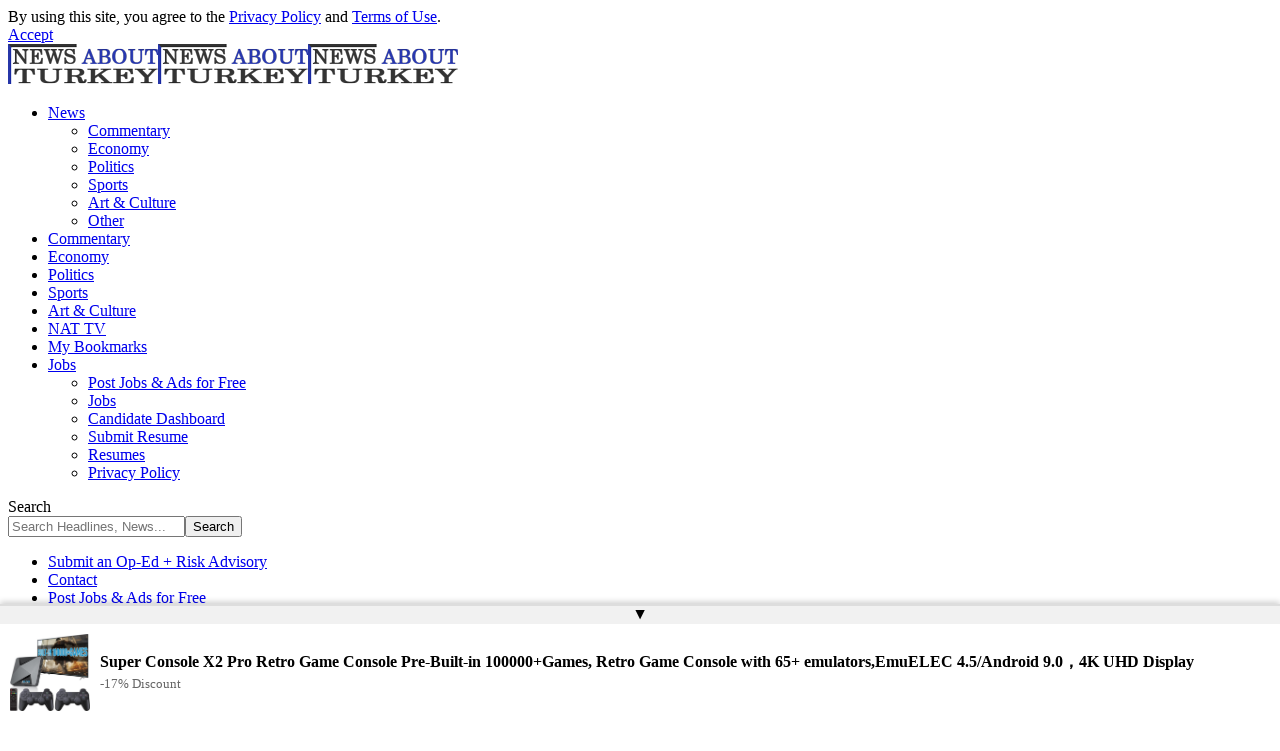

--- FILE ---
content_type: text/html; charset=utf-8
request_url: https://www.google.com/recaptcha/api2/anchor?ar=1&k=6Lfv05QbAAAAABuUk9agipWrOhvAV9dvDmTL2vuV&co=aHR0cHM6Ly9uZXdzYWJvdXR0dXJrZXkuY29tOjQ0Mw..&hl=en&v=PoyoqOPhxBO7pBk68S4YbpHZ&size=invisible&anchor-ms=20000&execute-ms=30000&cb=8hoad8iaab4o
body_size: 48887
content:
<!DOCTYPE HTML><html dir="ltr" lang="en"><head><meta http-equiv="Content-Type" content="text/html; charset=UTF-8">
<meta http-equiv="X-UA-Compatible" content="IE=edge">
<title>reCAPTCHA</title>
<style type="text/css">
/* cyrillic-ext */
@font-face {
  font-family: 'Roboto';
  font-style: normal;
  font-weight: 400;
  font-stretch: 100%;
  src: url(//fonts.gstatic.com/s/roboto/v48/KFO7CnqEu92Fr1ME7kSn66aGLdTylUAMa3GUBHMdazTgWw.woff2) format('woff2');
  unicode-range: U+0460-052F, U+1C80-1C8A, U+20B4, U+2DE0-2DFF, U+A640-A69F, U+FE2E-FE2F;
}
/* cyrillic */
@font-face {
  font-family: 'Roboto';
  font-style: normal;
  font-weight: 400;
  font-stretch: 100%;
  src: url(//fonts.gstatic.com/s/roboto/v48/KFO7CnqEu92Fr1ME7kSn66aGLdTylUAMa3iUBHMdazTgWw.woff2) format('woff2');
  unicode-range: U+0301, U+0400-045F, U+0490-0491, U+04B0-04B1, U+2116;
}
/* greek-ext */
@font-face {
  font-family: 'Roboto';
  font-style: normal;
  font-weight: 400;
  font-stretch: 100%;
  src: url(//fonts.gstatic.com/s/roboto/v48/KFO7CnqEu92Fr1ME7kSn66aGLdTylUAMa3CUBHMdazTgWw.woff2) format('woff2');
  unicode-range: U+1F00-1FFF;
}
/* greek */
@font-face {
  font-family: 'Roboto';
  font-style: normal;
  font-weight: 400;
  font-stretch: 100%;
  src: url(//fonts.gstatic.com/s/roboto/v48/KFO7CnqEu92Fr1ME7kSn66aGLdTylUAMa3-UBHMdazTgWw.woff2) format('woff2');
  unicode-range: U+0370-0377, U+037A-037F, U+0384-038A, U+038C, U+038E-03A1, U+03A3-03FF;
}
/* math */
@font-face {
  font-family: 'Roboto';
  font-style: normal;
  font-weight: 400;
  font-stretch: 100%;
  src: url(//fonts.gstatic.com/s/roboto/v48/KFO7CnqEu92Fr1ME7kSn66aGLdTylUAMawCUBHMdazTgWw.woff2) format('woff2');
  unicode-range: U+0302-0303, U+0305, U+0307-0308, U+0310, U+0312, U+0315, U+031A, U+0326-0327, U+032C, U+032F-0330, U+0332-0333, U+0338, U+033A, U+0346, U+034D, U+0391-03A1, U+03A3-03A9, U+03B1-03C9, U+03D1, U+03D5-03D6, U+03F0-03F1, U+03F4-03F5, U+2016-2017, U+2034-2038, U+203C, U+2040, U+2043, U+2047, U+2050, U+2057, U+205F, U+2070-2071, U+2074-208E, U+2090-209C, U+20D0-20DC, U+20E1, U+20E5-20EF, U+2100-2112, U+2114-2115, U+2117-2121, U+2123-214F, U+2190, U+2192, U+2194-21AE, U+21B0-21E5, U+21F1-21F2, U+21F4-2211, U+2213-2214, U+2216-22FF, U+2308-230B, U+2310, U+2319, U+231C-2321, U+2336-237A, U+237C, U+2395, U+239B-23B7, U+23D0, U+23DC-23E1, U+2474-2475, U+25AF, U+25B3, U+25B7, U+25BD, U+25C1, U+25CA, U+25CC, U+25FB, U+266D-266F, U+27C0-27FF, U+2900-2AFF, U+2B0E-2B11, U+2B30-2B4C, U+2BFE, U+3030, U+FF5B, U+FF5D, U+1D400-1D7FF, U+1EE00-1EEFF;
}
/* symbols */
@font-face {
  font-family: 'Roboto';
  font-style: normal;
  font-weight: 400;
  font-stretch: 100%;
  src: url(//fonts.gstatic.com/s/roboto/v48/KFO7CnqEu92Fr1ME7kSn66aGLdTylUAMaxKUBHMdazTgWw.woff2) format('woff2');
  unicode-range: U+0001-000C, U+000E-001F, U+007F-009F, U+20DD-20E0, U+20E2-20E4, U+2150-218F, U+2190, U+2192, U+2194-2199, U+21AF, U+21E6-21F0, U+21F3, U+2218-2219, U+2299, U+22C4-22C6, U+2300-243F, U+2440-244A, U+2460-24FF, U+25A0-27BF, U+2800-28FF, U+2921-2922, U+2981, U+29BF, U+29EB, U+2B00-2BFF, U+4DC0-4DFF, U+FFF9-FFFB, U+10140-1018E, U+10190-1019C, U+101A0, U+101D0-101FD, U+102E0-102FB, U+10E60-10E7E, U+1D2C0-1D2D3, U+1D2E0-1D37F, U+1F000-1F0FF, U+1F100-1F1AD, U+1F1E6-1F1FF, U+1F30D-1F30F, U+1F315, U+1F31C, U+1F31E, U+1F320-1F32C, U+1F336, U+1F378, U+1F37D, U+1F382, U+1F393-1F39F, U+1F3A7-1F3A8, U+1F3AC-1F3AF, U+1F3C2, U+1F3C4-1F3C6, U+1F3CA-1F3CE, U+1F3D4-1F3E0, U+1F3ED, U+1F3F1-1F3F3, U+1F3F5-1F3F7, U+1F408, U+1F415, U+1F41F, U+1F426, U+1F43F, U+1F441-1F442, U+1F444, U+1F446-1F449, U+1F44C-1F44E, U+1F453, U+1F46A, U+1F47D, U+1F4A3, U+1F4B0, U+1F4B3, U+1F4B9, U+1F4BB, U+1F4BF, U+1F4C8-1F4CB, U+1F4D6, U+1F4DA, U+1F4DF, U+1F4E3-1F4E6, U+1F4EA-1F4ED, U+1F4F7, U+1F4F9-1F4FB, U+1F4FD-1F4FE, U+1F503, U+1F507-1F50B, U+1F50D, U+1F512-1F513, U+1F53E-1F54A, U+1F54F-1F5FA, U+1F610, U+1F650-1F67F, U+1F687, U+1F68D, U+1F691, U+1F694, U+1F698, U+1F6AD, U+1F6B2, U+1F6B9-1F6BA, U+1F6BC, U+1F6C6-1F6CF, U+1F6D3-1F6D7, U+1F6E0-1F6EA, U+1F6F0-1F6F3, U+1F6F7-1F6FC, U+1F700-1F7FF, U+1F800-1F80B, U+1F810-1F847, U+1F850-1F859, U+1F860-1F887, U+1F890-1F8AD, U+1F8B0-1F8BB, U+1F8C0-1F8C1, U+1F900-1F90B, U+1F93B, U+1F946, U+1F984, U+1F996, U+1F9E9, U+1FA00-1FA6F, U+1FA70-1FA7C, U+1FA80-1FA89, U+1FA8F-1FAC6, U+1FACE-1FADC, U+1FADF-1FAE9, U+1FAF0-1FAF8, U+1FB00-1FBFF;
}
/* vietnamese */
@font-face {
  font-family: 'Roboto';
  font-style: normal;
  font-weight: 400;
  font-stretch: 100%;
  src: url(//fonts.gstatic.com/s/roboto/v48/KFO7CnqEu92Fr1ME7kSn66aGLdTylUAMa3OUBHMdazTgWw.woff2) format('woff2');
  unicode-range: U+0102-0103, U+0110-0111, U+0128-0129, U+0168-0169, U+01A0-01A1, U+01AF-01B0, U+0300-0301, U+0303-0304, U+0308-0309, U+0323, U+0329, U+1EA0-1EF9, U+20AB;
}
/* latin-ext */
@font-face {
  font-family: 'Roboto';
  font-style: normal;
  font-weight: 400;
  font-stretch: 100%;
  src: url(//fonts.gstatic.com/s/roboto/v48/KFO7CnqEu92Fr1ME7kSn66aGLdTylUAMa3KUBHMdazTgWw.woff2) format('woff2');
  unicode-range: U+0100-02BA, U+02BD-02C5, U+02C7-02CC, U+02CE-02D7, U+02DD-02FF, U+0304, U+0308, U+0329, U+1D00-1DBF, U+1E00-1E9F, U+1EF2-1EFF, U+2020, U+20A0-20AB, U+20AD-20C0, U+2113, U+2C60-2C7F, U+A720-A7FF;
}
/* latin */
@font-face {
  font-family: 'Roboto';
  font-style: normal;
  font-weight: 400;
  font-stretch: 100%;
  src: url(//fonts.gstatic.com/s/roboto/v48/KFO7CnqEu92Fr1ME7kSn66aGLdTylUAMa3yUBHMdazQ.woff2) format('woff2');
  unicode-range: U+0000-00FF, U+0131, U+0152-0153, U+02BB-02BC, U+02C6, U+02DA, U+02DC, U+0304, U+0308, U+0329, U+2000-206F, U+20AC, U+2122, U+2191, U+2193, U+2212, U+2215, U+FEFF, U+FFFD;
}
/* cyrillic-ext */
@font-face {
  font-family: 'Roboto';
  font-style: normal;
  font-weight: 500;
  font-stretch: 100%;
  src: url(//fonts.gstatic.com/s/roboto/v48/KFO7CnqEu92Fr1ME7kSn66aGLdTylUAMa3GUBHMdazTgWw.woff2) format('woff2');
  unicode-range: U+0460-052F, U+1C80-1C8A, U+20B4, U+2DE0-2DFF, U+A640-A69F, U+FE2E-FE2F;
}
/* cyrillic */
@font-face {
  font-family: 'Roboto';
  font-style: normal;
  font-weight: 500;
  font-stretch: 100%;
  src: url(//fonts.gstatic.com/s/roboto/v48/KFO7CnqEu92Fr1ME7kSn66aGLdTylUAMa3iUBHMdazTgWw.woff2) format('woff2');
  unicode-range: U+0301, U+0400-045F, U+0490-0491, U+04B0-04B1, U+2116;
}
/* greek-ext */
@font-face {
  font-family: 'Roboto';
  font-style: normal;
  font-weight: 500;
  font-stretch: 100%;
  src: url(//fonts.gstatic.com/s/roboto/v48/KFO7CnqEu92Fr1ME7kSn66aGLdTylUAMa3CUBHMdazTgWw.woff2) format('woff2');
  unicode-range: U+1F00-1FFF;
}
/* greek */
@font-face {
  font-family: 'Roboto';
  font-style: normal;
  font-weight: 500;
  font-stretch: 100%;
  src: url(//fonts.gstatic.com/s/roboto/v48/KFO7CnqEu92Fr1ME7kSn66aGLdTylUAMa3-UBHMdazTgWw.woff2) format('woff2');
  unicode-range: U+0370-0377, U+037A-037F, U+0384-038A, U+038C, U+038E-03A1, U+03A3-03FF;
}
/* math */
@font-face {
  font-family: 'Roboto';
  font-style: normal;
  font-weight: 500;
  font-stretch: 100%;
  src: url(//fonts.gstatic.com/s/roboto/v48/KFO7CnqEu92Fr1ME7kSn66aGLdTylUAMawCUBHMdazTgWw.woff2) format('woff2');
  unicode-range: U+0302-0303, U+0305, U+0307-0308, U+0310, U+0312, U+0315, U+031A, U+0326-0327, U+032C, U+032F-0330, U+0332-0333, U+0338, U+033A, U+0346, U+034D, U+0391-03A1, U+03A3-03A9, U+03B1-03C9, U+03D1, U+03D5-03D6, U+03F0-03F1, U+03F4-03F5, U+2016-2017, U+2034-2038, U+203C, U+2040, U+2043, U+2047, U+2050, U+2057, U+205F, U+2070-2071, U+2074-208E, U+2090-209C, U+20D0-20DC, U+20E1, U+20E5-20EF, U+2100-2112, U+2114-2115, U+2117-2121, U+2123-214F, U+2190, U+2192, U+2194-21AE, U+21B0-21E5, U+21F1-21F2, U+21F4-2211, U+2213-2214, U+2216-22FF, U+2308-230B, U+2310, U+2319, U+231C-2321, U+2336-237A, U+237C, U+2395, U+239B-23B7, U+23D0, U+23DC-23E1, U+2474-2475, U+25AF, U+25B3, U+25B7, U+25BD, U+25C1, U+25CA, U+25CC, U+25FB, U+266D-266F, U+27C0-27FF, U+2900-2AFF, U+2B0E-2B11, U+2B30-2B4C, U+2BFE, U+3030, U+FF5B, U+FF5D, U+1D400-1D7FF, U+1EE00-1EEFF;
}
/* symbols */
@font-face {
  font-family: 'Roboto';
  font-style: normal;
  font-weight: 500;
  font-stretch: 100%;
  src: url(//fonts.gstatic.com/s/roboto/v48/KFO7CnqEu92Fr1ME7kSn66aGLdTylUAMaxKUBHMdazTgWw.woff2) format('woff2');
  unicode-range: U+0001-000C, U+000E-001F, U+007F-009F, U+20DD-20E0, U+20E2-20E4, U+2150-218F, U+2190, U+2192, U+2194-2199, U+21AF, U+21E6-21F0, U+21F3, U+2218-2219, U+2299, U+22C4-22C6, U+2300-243F, U+2440-244A, U+2460-24FF, U+25A0-27BF, U+2800-28FF, U+2921-2922, U+2981, U+29BF, U+29EB, U+2B00-2BFF, U+4DC0-4DFF, U+FFF9-FFFB, U+10140-1018E, U+10190-1019C, U+101A0, U+101D0-101FD, U+102E0-102FB, U+10E60-10E7E, U+1D2C0-1D2D3, U+1D2E0-1D37F, U+1F000-1F0FF, U+1F100-1F1AD, U+1F1E6-1F1FF, U+1F30D-1F30F, U+1F315, U+1F31C, U+1F31E, U+1F320-1F32C, U+1F336, U+1F378, U+1F37D, U+1F382, U+1F393-1F39F, U+1F3A7-1F3A8, U+1F3AC-1F3AF, U+1F3C2, U+1F3C4-1F3C6, U+1F3CA-1F3CE, U+1F3D4-1F3E0, U+1F3ED, U+1F3F1-1F3F3, U+1F3F5-1F3F7, U+1F408, U+1F415, U+1F41F, U+1F426, U+1F43F, U+1F441-1F442, U+1F444, U+1F446-1F449, U+1F44C-1F44E, U+1F453, U+1F46A, U+1F47D, U+1F4A3, U+1F4B0, U+1F4B3, U+1F4B9, U+1F4BB, U+1F4BF, U+1F4C8-1F4CB, U+1F4D6, U+1F4DA, U+1F4DF, U+1F4E3-1F4E6, U+1F4EA-1F4ED, U+1F4F7, U+1F4F9-1F4FB, U+1F4FD-1F4FE, U+1F503, U+1F507-1F50B, U+1F50D, U+1F512-1F513, U+1F53E-1F54A, U+1F54F-1F5FA, U+1F610, U+1F650-1F67F, U+1F687, U+1F68D, U+1F691, U+1F694, U+1F698, U+1F6AD, U+1F6B2, U+1F6B9-1F6BA, U+1F6BC, U+1F6C6-1F6CF, U+1F6D3-1F6D7, U+1F6E0-1F6EA, U+1F6F0-1F6F3, U+1F6F7-1F6FC, U+1F700-1F7FF, U+1F800-1F80B, U+1F810-1F847, U+1F850-1F859, U+1F860-1F887, U+1F890-1F8AD, U+1F8B0-1F8BB, U+1F8C0-1F8C1, U+1F900-1F90B, U+1F93B, U+1F946, U+1F984, U+1F996, U+1F9E9, U+1FA00-1FA6F, U+1FA70-1FA7C, U+1FA80-1FA89, U+1FA8F-1FAC6, U+1FACE-1FADC, U+1FADF-1FAE9, U+1FAF0-1FAF8, U+1FB00-1FBFF;
}
/* vietnamese */
@font-face {
  font-family: 'Roboto';
  font-style: normal;
  font-weight: 500;
  font-stretch: 100%;
  src: url(//fonts.gstatic.com/s/roboto/v48/KFO7CnqEu92Fr1ME7kSn66aGLdTylUAMa3OUBHMdazTgWw.woff2) format('woff2');
  unicode-range: U+0102-0103, U+0110-0111, U+0128-0129, U+0168-0169, U+01A0-01A1, U+01AF-01B0, U+0300-0301, U+0303-0304, U+0308-0309, U+0323, U+0329, U+1EA0-1EF9, U+20AB;
}
/* latin-ext */
@font-face {
  font-family: 'Roboto';
  font-style: normal;
  font-weight: 500;
  font-stretch: 100%;
  src: url(//fonts.gstatic.com/s/roboto/v48/KFO7CnqEu92Fr1ME7kSn66aGLdTylUAMa3KUBHMdazTgWw.woff2) format('woff2');
  unicode-range: U+0100-02BA, U+02BD-02C5, U+02C7-02CC, U+02CE-02D7, U+02DD-02FF, U+0304, U+0308, U+0329, U+1D00-1DBF, U+1E00-1E9F, U+1EF2-1EFF, U+2020, U+20A0-20AB, U+20AD-20C0, U+2113, U+2C60-2C7F, U+A720-A7FF;
}
/* latin */
@font-face {
  font-family: 'Roboto';
  font-style: normal;
  font-weight: 500;
  font-stretch: 100%;
  src: url(//fonts.gstatic.com/s/roboto/v48/KFO7CnqEu92Fr1ME7kSn66aGLdTylUAMa3yUBHMdazQ.woff2) format('woff2');
  unicode-range: U+0000-00FF, U+0131, U+0152-0153, U+02BB-02BC, U+02C6, U+02DA, U+02DC, U+0304, U+0308, U+0329, U+2000-206F, U+20AC, U+2122, U+2191, U+2193, U+2212, U+2215, U+FEFF, U+FFFD;
}
/* cyrillic-ext */
@font-face {
  font-family: 'Roboto';
  font-style: normal;
  font-weight: 900;
  font-stretch: 100%;
  src: url(//fonts.gstatic.com/s/roboto/v48/KFO7CnqEu92Fr1ME7kSn66aGLdTylUAMa3GUBHMdazTgWw.woff2) format('woff2');
  unicode-range: U+0460-052F, U+1C80-1C8A, U+20B4, U+2DE0-2DFF, U+A640-A69F, U+FE2E-FE2F;
}
/* cyrillic */
@font-face {
  font-family: 'Roboto';
  font-style: normal;
  font-weight: 900;
  font-stretch: 100%;
  src: url(//fonts.gstatic.com/s/roboto/v48/KFO7CnqEu92Fr1ME7kSn66aGLdTylUAMa3iUBHMdazTgWw.woff2) format('woff2');
  unicode-range: U+0301, U+0400-045F, U+0490-0491, U+04B0-04B1, U+2116;
}
/* greek-ext */
@font-face {
  font-family: 'Roboto';
  font-style: normal;
  font-weight: 900;
  font-stretch: 100%;
  src: url(//fonts.gstatic.com/s/roboto/v48/KFO7CnqEu92Fr1ME7kSn66aGLdTylUAMa3CUBHMdazTgWw.woff2) format('woff2');
  unicode-range: U+1F00-1FFF;
}
/* greek */
@font-face {
  font-family: 'Roboto';
  font-style: normal;
  font-weight: 900;
  font-stretch: 100%;
  src: url(//fonts.gstatic.com/s/roboto/v48/KFO7CnqEu92Fr1ME7kSn66aGLdTylUAMa3-UBHMdazTgWw.woff2) format('woff2');
  unicode-range: U+0370-0377, U+037A-037F, U+0384-038A, U+038C, U+038E-03A1, U+03A3-03FF;
}
/* math */
@font-face {
  font-family: 'Roboto';
  font-style: normal;
  font-weight: 900;
  font-stretch: 100%;
  src: url(//fonts.gstatic.com/s/roboto/v48/KFO7CnqEu92Fr1ME7kSn66aGLdTylUAMawCUBHMdazTgWw.woff2) format('woff2');
  unicode-range: U+0302-0303, U+0305, U+0307-0308, U+0310, U+0312, U+0315, U+031A, U+0326-0327, U+032C, U+032F-0330, U+0332-0333, U+0338, U+033A, U+0346, U+034D, U+0391-03A1, U+03A3-03A9, U+03B1-03C9, U+03D1, U+03D5-03D6, U+03F0-03F1, U+03F4-03F5, U+2016-2017, U+2034-2038, U+203C, U+2040, U+2043, U+2047, U+2050, U+2057, U+205F, U+2070-2071, U+2074-208E, U+2090-209C, U+20D0-20DC, U+20E1, U+20E5-20EF, U+2100-2112, U+2114-2115, U+2117-2121, U+2123-214F, U+2190, U+2192, U+2194-21AE, U+21B0-21E5, U+21F1-21F2, U+21F4-2211, U+2213-2214, U+2216-22FF, U+2308-230B, U+2310, U+2319, U+231C-2321, U+2336-237A, U+237C, U+2395, U+239B-23B7, U+23D0, U+23DC-23E1, U+2474-2475, U+25AF, U+25B3, U+25B7, U+25BD, U+25C1, U+25CA, U+25CC, U+25FB, U+266D-266F, U+27C0-27FF, U+2900-2AFF, U+2B0E-2B11, U+2B30-2B4C, U+2BFE, U+3030, U+FF5B, U+FF5D, U+1D400-1D7FF, U+1EE00-1EEFF;
}
/* symbols */
@font-face {
  font-family: 'Roboto';
  font-style: normal;
  font-weight: 900;
  font-stretch: 100%;
  src: url(//fonts.gstatic.com/s/roboto/v48/KFO7CnqEu92Fr1ME7kSn66aGLdTylUAMaxKUBHMdazTgWw.woff2) format('woff2');
  unicode-range: U+0001-000C, U+000E-001F, U+007F-009F, U+20DD-20E0, U+20E2-20E4, U+2150-218F, U+2190, U+2192, U+2194-2199, U+21AF, U+21E6-21F0, U+21F3, U+2218-2219, U+2299, U+22C4-22C6, U+2300-243F, U+2440-244A, U+2460-24FF, U+25A0-27BF, U+2800-28FF, U+2921-2922, U+2981, U+29BF, U+29EB, U+2B00-2BFF, U+4DC0-4DFF, U+FFF9-FFFB, U+10140-1018E, U+10190-1019C, U+101A0, U+101D0-101FD, U+102E0-102FB, U+10E60-10E7E, U+1D2C0-1D2D3, U+1D2E0-1D37F, U+1F000-1F0FF, U+1F100-1F1AD, U+1F1E6-1F1FF, U+1F30D-1F30F, U+1F315, U+1F31C, U+1F31E, U+1F320-1F32C, U+1F336, U+1F378, U+1F37D, U+1F382, U+1F393-1F39F, U+1F3A7-1F3A8, U+1F3AC-1F3AF, U+1F3C2, U+1F3C4-1F3C6, U+1F3CA-1F3CE, U+1F3D4-1F3E0, U+1F3ED, U+1F3F1-1F3F3, U+1F3F5-1F3F7, U+1F408, U+1F415, U+1F41F, U+1F426, U+1F43F, U+1F441-1F442, U+1F444, U+1F446-1F449, U+1F44C-1F44E, U+1F453, U+1F46A, U+1F47D, U+1F4A3, U+1F4B0, U+1F4B3, U+1F4B9, U+1F4BB, U+1F4BF, U+1F4C8-1F4CB, U+1F4D6, U+1F4DA, U+1F4DF, U+1F4E3-1F4E6, U+1F4EA-1F4ED, U+1F4F7, U+1F4F9-1F4FB, U+1F4FD-1F4FE, U+1F503, U+1F507-1F50B, U+1F50D, U+1F512-1F513, U+1F53E-1F54A, U+1F54F-1F5FA, U+1F610, U+1F650-1F67F, U+1F687, U+1F68D, U+1F691, U+1F694, U+1F698, U+1F6AD, U+1F6B2, U+1F6B9-1F6BA, U+1F6BC, U+1F6C6-1F6CF, U+1F6D3-1F6D7, U+1F6E0-1F6EA, U+1F6F0-1F6F3, U+1F6F7-1F6FC, U+1F700-1F7FF, U+1F800-1F80B, U+1F810-1F847, U+1F850-1F859, U+1F860-1F887, U+1F890-1F8AD, U+1F8B0-1F8BB, U+1F8C0-1F8C1, U+1F900-1F90B, U+1F93B, U+1F946, U+1F984, U+1F996, U+1F9E9, U+1FA00-1FA6F, U+1FA70-1FA7C, U+1FA80-1FA89, U+1FA8F-1FAC6, U+1FACE-1FADC, U+1FADF-1FAE9, U+1FAF0-1FAF8, U+1FB00-1FBFF;
}
/* vietnamese */
@font-face {
  font-family: 'Roboto';
  font-style: normal;
  font-weight: 900;
  font-stretch: 100%;
  src: url(//fonts.gstatic.com/s/roboto/v48/KFO7CnqEu92Fr1ME7kSn66aGLdTylUAMa3OUBHMdazTgWw.woff2) format('woff2');
  unicode-range: U+0102-0103, U+0110-0111, U+0128-0129, U+0168-0169, U+01A0-01A1, U+01AF-01B0, U+0300-0301, U+0303-0304, U+0308-0309, U+0323, U+0329, U+1EA0-1EF9, U+20AB;
}
/* latin-ext */
@font-face {
  font-family: 'Roboto';
  font-style: normal;
  font-weight: 900;
  font-stretch: 100%;
  src: url(//fonts.gstatic.com/s/roboto/v48/KFO7CnqEu92Fr1ME7kSn66aGLdTylUAMa3KUBHMdazTgWw.woff2) format('woff2');
  unicode-range: U+0100-02BA, U+02BD-02C5, U+02C7-02CC, U+02CE-02D7, U+02DD-02FF, U+0304, U+0308, U+0329, U+1D00-1DBF, U+1E00-1E9F, U+1EF2-1EFF, U+2020, U+20A0-20AB, U+20AD-20C0, U+2113, U+2C60-2C7F, U+A720-A7FF;
}
/* latin */
@font-face {
  font-family: 'Roboto';
  font-style: normal;
  font-weight: 900;
  font-stretch: 100%;
  src: url(//fonts.gstatic.com/s/roboto/v48/KFO7CnqEu92Fr1ME7kSn66aGLdTylUAMa3yUBHMdazQ.woff2) format('woff2');
  unicode-range: U+0000-00FF, U+0131, U+0152-0153, U+02BB-02BC, U+02C6, U+02DA, U+02DC, U+0304, U+0308, U+0329, U+2000-206F, U+20AC, U+2122, U+2191, U+2193, U+2212, U+2215, U+FEFF, U+FFFD;
}

</style>
<link rel="stylesheet" type="text/css" href="https://www.gstatic.com/recaptcha/releases/PoyoqOPhxBO7pBk68S4YbpHZ/styles__ltr.css">
<script nonce="pWpL5-3qdqk2YUnd_8o1_g" type="text/javascript">window['__recaptcha_api'] = 'https://www.google.com/recaptcha/api2/';</script>
<script type="text/javascript" src="https://www.gstatic.com/recaptcha/releases/PoyoqOPhxBO7pBk68S4YbpHZ/recaptcha__en.js" nonce="pWpL5-3qdqk2YUnd_8o1_g">
      
    </script></head>
<body><div id="rc-anchor-alert" class="rc-anchor-alert"></div>
<input type="hidden" id="recaptcha-token" value="[base64]">
<script type="text/javascript" nonce="pWpL5-3qdqk2YUnd_8o1_g">
      recaptcha.anchor.Main.init("[\x22ainput\x22,[\x22bgdata\x22,\x22\x22,\[base64]/[base64]/bmV3IFpbdF0obVswXSk6Sz09Mj9uZXcgWlt0XShtWzBdLG1bMV0pOks9PTM/bmV3IFpbdF0obVswXSxtWzFdLG1bMl0pOks9PTQ/[base64]/[base64]/[base64]/[base64]/[base64]/[base64]/[base64]/[base64]/[base64]/[base64]/[base64]/[base64]/[base64]/[base64]\\u003d\\u003d\x22,\[base64]\\u003d\\u003d\x22,\x22GcOhw7zDhMOMYgLDrcOiwoDCkcOcdcKUwpDDqMOgw61pwpwfDQsUw6JsVlU6XD/DjlrDksOoE8KgVsOGw5skFMO5GsK1w64Wwq3CqsKCw6nDoTXDg8O4WMKVSC9GbQ/DocOEO8Oww73DmcKKwohow77DmhAkCHPCoTYSeFoQNnQfw643LMO7wolmKBLCkB3Dt8OTwo1dwppWJsKHDmXDswcdcMKucCZIw4rCp8OBacKKV1tgw6t8MHHCl8ODXxLDhzpAwpjCuMKPw44kw4PDjMKpUsOnYFLDnXXCnMO2w5/[base64]/[base64]/[base64]/CmW5aKWZMwrdTwo7CiUFFwoRdw6tYYTXCpMOfNsOTwp/CnHQyazt8DxfDrMOqw6jDh8K6w4BKbMOyVXF9wqnDjBFww7TDr8K7GRDDusKqwoI4GkPCpRVvw6gmwrzCoko+RMOdfkxRw6QcBMK5wq8Ywo1zS8OAf8OGw5RnAzrDnkPCucKsA8KYGMK3GMKFw5vCs8KSwoAww7vDs14Hw5DDnAvCuUtnw7EfHsKFHi/CucOwwoDDo8OBdcKdWMKhPV0+w4pcwroHKcOlw53DgVTDsjhXF8KAPsKzwpDCtsKwworCq8OIwoPCvsK4TsOUMgoBN8KwDHnDl8OGw7o0eT4YHGvDisKHw4fDgz19w6Zdw6YxSgTCgcOhw4LCmMKfwq57KMKIwo/DkmvDt8KTMy4Dwr7DnHIJE8Ojw7Ydw5oWScKLWy1UTWk/woFIwq3CmSs0w7jClsKZI0/DoMKiw7DDlsOkwqzCh8KowoVIwpF3w6jDpnh0woPDqVQxw5jDkcKMwoRtw7fCvx86wr/CkXrCosK6wqUjw7MsRcOfEitPwrLDvE3ChnPDmwbDlHjCnsKrdXRZwq8rw63CpCLCvsOqw4s8wrlDG8OLw4PDuMKjwq/CjBIMw53Dr8OLKiwjwobCmH9aQUtxwoLCkXxOPkPCmQrCt0HCpsOKwojDpWfDtU3DksK+ehNQwoLDjcKnwr3DqsOnPMK3wpcbYQvDvxsQwqjDoUseTsOMfMKrUjrCjcOJEMOLZMK7wqh6w7rClHPClcKpdsKQbcO/wpI9GMO+w6NMwofDnsOyRVsQR8KIw69PdcKPU2TDgcOTwrhJU8OFw7fCkSbDsj5iwo0cwp9PQ8KuSsKmECfDtQdqXcKzwpfDtcOGw7fDmMK+w6/Djh3CmlDCtsOpwp7Ct8K5w53CpzbDhcKZHcKreXrCisO2wqDDosO4w4fCnsOuwoU/W8ODwpxRdSQQwrIhwo4LIcK1wojCrULDtcKBw6vDlcOiIWl+wrtMwpTCmsKVwo8LTMKGE1bDhcOowr/Cj8Obw53CuH/CmQnCjMOow7rDnMKewq4swpNsBsKAwrE/woRObcO1wr4NZsK1w4ZHccKowqtlw75Lw4DCjkDDki/CvC/CncOXKsKAwo8Jw6/[base64]/CjMKiw4DDp8KVw57Cl8K3PD1Kw6rCuWbDhcOpwpwXZ0TDvsOhbitNwqbDnMKSw6Icw5PChR8Jw78hwodkTV3Dojsuw5nDssOKI8Klw6VpPCBOMjfDoMK1KHvClMO3JlBVwpLCvV5jw6/[base64]/[base64]/CsVrDisK+wqjDpjEjw4bChsOaasOWR8OYwoAGFWFRw5vDt8OZwrhOR2fDgsKxwpPCsyITwqPDscOFennDnsO5VBDCmcOXHDjCkkoZwoLDrwHDvWMLw7g6N8O4G1N3worCpMORw4/DtsKfwrXDq2YSPsKMw4rCr8KkNU0kw5/DqXpUw6bDqVBmw7XDt8O2IUbDi0/CoMK3LRpqw7LCl8Kww5p2w43DgcKIwoZ7wqnCmMKdAw5pfwwNI8Ohw43CtDkQw5lSBg/DpMKsOcO1C8KkRxdPwrHDrzFmwrfCpz3DpcOEw4kXW8K8wpFpZMOlacKzw7FUw4bDssKLBw7Dk8Kvwq7DssKDw6fCl8K8cwUew5Y8XlLDoMKWw6HDvcONw63ChMOrwpLClCzDhV9IwrLDuMKpJAVDeQfDtj81wrrCjsKTw4HDmivCvcKpw6w/[base64]/[base64]/BjvDlcKCwpjChMKFKA/DoCwHwqlSYsO4wrjDn39gw6s8U8OhcHoGHHl6wpHDkUIrLcOKaMKce08EVWhhMcOEw7LCoMKZdsKECSZvRV3CnT4KXA/CssOZwqnChlzDulnDmsOQw77ChRbDnAHCrMOXSMKtNsKjw5vCjMK7LsONRsKBw4XDh3PCm2zCt2Icw4XCuMOFNiF7wq/DuBBvw7oVw6tvwr4sD3YowpgLw5s0WCVObkLDg3HDncOXdiFIwpgGQRLCs3AneMK2GsOpw6/CpSLCpsOvwq/CgcOlXsObRDnCrzZvw6/CnVzDt8Ocwp4yworDusKNAQTDsBwRwo3DqTlQfw7CscO/[base64]/DqEZ4EsO3wqxAwq7CocOUw5l+w69Nwp/CqVZjVy3Cm8OOXQ1Gw4HCosK1BzB9wrLCrkrCtAEnaSDDrC4efUnChkXDn2RbJn7DjcO6w4zCj0nCvnMKWMOgw5lnVsOpwrMcwoXCvsOuHSdmwojCq2/[base64]/YGPDt8K3eEZvw4zDvUUcXcONXV7Du0zDq2keO8OsJQ/Dm8OJwoTDgy0QwovDiglzOMOvOWQlD2LCrcOxwp0Rbm/DosOqwo7DhsK9w7gqwprCucOUw4rDkXbDlcKaw6vCmGrCrMKpwr/CucOzQXTDt8K4SsOCwqwCHsKQCcOKDsKQE20nwpFkecOfHjfDgULChVPCmMOmIDHCokTCpsOIwpfCmk7Dh8OVwp8oG0g9wpBpw401wo7Cu8K7CcKhMMKOfCPCr8K8EcO6TTMRwrvCusKRwo3DmMK1w63DocK6w4FpwqHCq8OqXMO2LMO3w5dRwrY8woA/LTHDh8OSdcOAw7cSwqdCwrM/JgFkwo10w70rVMObGGIdwpTDqcOXwq/Dt8K3fRPDk3bDgQnDpnXDp8KlOcKHMyHCkcOqXcKPwrRSKTjDj37DhgXDryoxwrTCrhEkwq7CtcKiw79Bw6BdJlrDiMK+wpw/AFAPcMKowpnDucKsA8OBMMKdwp8ONsO+w6vDmMKnFV5Rw6rCoD5FL05nw6nCl8KWGcOPRkrCkW9aw58RHhbCjcOEw71xXQVFO8OIwpUiecKWccKdwp5uwoVYZCbDn2VWwp3CsMKkMmEBw7s5wrNvUcK/w7vDiCbDosOoQsOMwrLChhlQLjnDgcOKwrbCpDXCi2g2w45qOmHCoMO4wp4mHcONLcK5XGRCw43DvnhKw6d4UlPDlsOeLmlWwpN1w7/CpcO/w64+wq3CosOoY8KOw6IoQyh8Sjt5SMO7BMOnwpg8w4Qfw5FsRcOoRApiFiU0w7DDmBLDuMOMJgEAVE0ywpnCjR4cXUQSCUTDq37CsAEUQGIKwqjDpVPCjjJdc0VOC0USMsOuw4wLcVDCqMOqwqN0wpkMVcKcJcKxMkFBJMOlw5hvwpBTw5/[base64]/w5bCkcKJIMKwTMKow4vDsMK6aTRLwrJARcKTa8O+w7TDm3DCksOpw5bCsCkJXMOGADjCmABEw5dzKkJ1wqbDuGdlw7XDpsO0w7c/WMKfwoDDgsK7KMOQwprDlsO8wr3CgjfCr39EXnnDkcKsDFlYwq3DuMKLwptAw73DmcOWwo3DlGoKcT0YwpQ7wp7CmAImw5I2w4oIw7TDqsO/ZMKffsOBwqnCs8KFw5/CqCFSw5zCtsKOexIFasKOACPCpi/CrQrDnMKEQ8Kxw4LDm8OZXU3ChMKkw7Y7AsKaw43Dl1HChcKqLXDDhmnCihnDmVbDksKEw5RTw6nChBbDiVdfwp5bw51aBcOXfcOmw5p1wqRswp/CuVHDlUksw6vDtQnCqkjDiHEyw4PDqMKgw74EUynDt03Cu8Ouw69gw47Dt8Kzw5PCqUrCg8KXwprCqMOMwq8ODATDtlTDtjFbTWjDrh8/w5sawpbDmWzCshnCu8OrwpTDvCpuw4jDosKpwrcMGcO1wr9FbGzDsEl9ZMOXw7xWw4/CtMKhwrrDv8OzJivCmcKYwqDCqyXDkMKhJMKNw4XCtsKZwrvCi08dHcKcdmp4w452wrJSwowEwqlLw6nChh0+IcOLwoRKw7RkF0ILworDhhXDpMKFwqnCnxjDusOuw7nDn8OXT35rBVcOGEkYFsO3w7zDh8O3w5BnLUYsIMKIwoQKW1TDvHlFZFrDlARMPXQ9wp/CpcKCKDZQw45Cw5lVwpTDu3fDisOTNVTDi8Oyw7hLwoQ1w6Ukw73CvClAGMK/PcKawpF2w74XIsORbwQrKXvCuyLDiMOxwr7CoVcEw5LDsl/DjcKFTGXCmMOhJsObwokZR2fDvXhLbm/DtsKTScO4wqwIwpdacydWw5HDosKDJcKCwopRwqbCqsKgYsOZVydxwrMidcKpw7DChx7Ct8O5b8OXWX3DuGNrE8OKwoFfw6bDl8OZG0tBK1tKwrphwrwdEMK3wp8CwovDiB1gwofClVp/wo/CggRjSsOiw5jDlsKQw7nDpyxYXm/CjMOHUy12d8KgBzzCqCjCtsKmUSfDsD41emnDgxvDicO+wq7ChcKYc03CkToOwonDuyFHwrPCv8K/[base64]/w6w2NcKaLsOffm3CrsKjHFc/e8Onw6Ypw6zCj0vClhx6w4/CucOxw6l/PsO6GXfDqMKuBMOMUXPCs1LDicOIWn80WSPDscO0bXfCsMOiw7/[base64]/clLDihvDgVPCicObQ1coc8KEwprDul/Di0PDj8KRwq3CpMO5wpFHwo99AnfDiXvCoT7DtD7DmAPDmcOYGcKgE8K3w6DDsmkaZ1LCgcOswppew6RZfxbDtTJvBi5jw7h6SUZvwo4rw6nDt8OZwoV2PMKRw6FhEUBMJ3fCr8KaNsOzcsObcB01wpZgIcK/ekd6w7sdw7ZBwrfDqsO0woBxXS/CvsOTw5PDuSsDTFtHR8KzEF/DjcKTwodyXMKGQk8MJ8KqecOowrgSBU8cUMOtYHzDhArCmsObw5DCmcOmccOgwpgUwqfDh8KUGCrCvsKodcK6chN6bMOUEUHCowIew53DrwjDuWbCkAXDtyXDrGIIwrzDrDjDv8OVHT89BsKVw4FFw5pnw6PDiRprwrE/csK6Hw/DqsKIG8OYG3jCpW3CvSsJFjcrIMOANsOYw7RBw4ZAJ8K0w4XDk0sPZXPDn8Kywp5ofMOCACLDicOXwoHCt8KpwrJHwr1ZblF8JULCuCnCukfDrnnCl8KPZsK5ecOSCm/Do8OATQDDok12XHHDlMK4EcOewpMsGnMpFcOWYcKPw7cRD8OCwqLDuBczQQrDtiEIwoowwpLDl0/[base64]/DqsK2d8KHwpwBUcKfZMK/[base64]/Cm8OIWMKRwpDDqMKvGwvClMK8XQ7Cg8KZwrPDn8OSwqxpc8OawrdsNx7Chy/CpHbCpMOXHcKpIcOAZnt2wqLDmi9Kwo/CpQQCBcOAwpM/WWEyw53Cj8OGIcKQdDQkcSjDksK6w7k8w4bCmTbDkFPCvinDkVpcwprDoMONw5skDMOsw4HCo8OHw6wUccOtwqnCvcKcE8O/YcK4wqBBQSpuwq/Dp37DmsOiccOXw6MnwoxRDcOaLsOvwq8gw5IKFATDnCQqw4DCmwIFwqU3PTvCp8KIw4/[base64]/wow3w74Dw4QUf8Kew4ouwpEabMOEKcOmwrwVw7rClijCqMK7w5jDgsOUPiw6T8OfYTjCicKXw74ywpzCjsOpS8KZw5vCk8KQwpcFRcOSw7gAfGDDtT8ZIcKlw43DjMK2w4w/fiLDpHrDmsKeVHbDjG1EWMOQf37DkcOYDMOsQMOmw7VbYMKrwoLClcO+wpfDvw1aHw3CqytJw6xxw7wmWMK2wpfDscKowqAUw4TCuTstwoDChsOhwpLDlXQXwqBdwoB1McK1w4vCmQrDkUXCo8OvcsKUw6TDi8KPFMOZwo/DmMO/wrkaw4VIcmrDkMKaDAwuwo7CncOjw5/DqsO3wqJXwrfDv8OXwrwQw4fCk8OPwr3DucODXRcjay/Dg8OsJ8K8JwzDuCdoMH/[base64]/DkW1TIsKiwqoNd0RfVRnDt0XDmsKIw6QKEcK5w68eRsO5w4HDqsOBQ8O3wq41wp4tw6vCtU7Dlw7Ds8OsDcKEWcKTwo/[base64]/TMO7wq1JwqbCt1bCp8OkwqF3RcKResO2QMO4wrrCpMOeAW9cw4xvw6UZw4HDk1LChMOUTcO7w4/[base64]/DqMOyw5s9YcOvwqNJw5DCmSDCgsOFw4TCiMKqw4rDncOww7kLw4lNdsOzw51vWxTDgcOjeMKQwq8mwpfCtx/CrMKnw5fDngDChMKNYjkCw5vDkDMsUTNxaBBWXhNYw5/Dp0MoH8OzZsOuE2UFdMKpwqLDvkgOWGrClxp+HiY0G2fCv37Dkj7DlR/Cp8KjWMKXV8OxTsK+IcO6EXtJHUZhPMKnSVk+w4rDjMOgesOUw7h7wrEUwoLDjcOFwr5rw4/[base64]/w7EnXRJicGIdYVddaMOITh0Mw5pJw6bCp8Osw4czNUVnw4kJCRtzwq7DhcOmEUvCjnIgFcKgUn93Y8Ogw4/DhMOhwpYiC8KCKAEWMMK/[base64]/DnRfCq8KuVFbCiFDCuB8UZcO5XXJiZnrDrsO3w7kLwrMdX8OZw53CuEPCmcORwpkuw7rCl0bDhUomfD3DlUouX8KLDcKUHcOWWsOoM8OzSkTDisO7DMOMw6/[base64]/CuMOEwrtrG2c/wqJ9w5Vcw7jCl8Osw63DnMK9RsOOD1saw5cPwrhmwoESw7LDpMOEcBDCrcOTT2DCgxjDpQXDg8O9wpzCocOne8O8VcO+w6spNcOGB8Kzw5A3djzCt2zDpsO9w5HDpFIqEcKRw6ogFXc/SREvw5HCjQvCr3oxbQbDixjDnMOyw63DvMKVwoHDqm02wo7DinvDlsO4w7LDi1dgw79tAsOWw6jCiWcMwr3DusKFwp5dwqLDpGrDlG3DtmPCtMOMwoLDuAbDjMKPWcOyVTrDssOKacK1Ck97csKlc8OywonDjsOobsOfwo/Dh8K6d8Omw4tDwpfDn8K+w6VLLUDCq8Klw5JeXMKfZXrDjsKjUx3Crw0gKsOfMF/Dmh09PMO8DMOGbcKqX2g0ZhwCw7/[base64]/DncKWOTLCoMOvGXUiOsO9w57Dv3nCkEARAsKiY2/CrsK2Qx8YVMOXw5/DpcOpMEF+wqHDlQHDv8KiwprCj8Oxw5E+wrTCoxIPw5xowqtuw6gGchTCj8KawoI+wqdJCkkRwqACbcOYwr/DsiFfZsKXWcKNFcKnw6HDmcOuP8KXBMKWw6XCpwvDiVnDox/[base64]/Gz1bw44dw7bCvsKuwqUQP8Oqw4XDkWHDsHNgBMKww5N4AcKeMWzDhMKgw7NWwq/[base64]/[base64]/Du3/DicOhwp1GHcO5wqbCiTMiw5NXFMOdHh/DjnHDogIpcz/[base64]/[base64]/DpXB3w5xxewbCjAnDu8OkdHR0WMKRZ8OZwpfDhmUiw5fCjADCoRnDmsOSw54ObX7DqMK8ZBouwoghwrltw5bCocKNCTd4wpDDvcK5w44wEmTDkMOYwo3CgEpzwpbDrcKWO0dnP8OZS8ONwpzCim7DrcOWwqfDtMKANsOLGMKzLMOTwp/[base64]/w7rDiTA0woBuw5vDmcKCFntQOyIhwrrDswbCv3zCsFbDmsKAE8Kkw4nDny3DlMOBdx/DkzxSw5ciA8KIwq/Dn8KDI8OywqPCusKXXmDDhEnCsBXDvlvDqh5/w6AfHsOmWcKnw4p+IcK2wrHClMK7w7cOUWTDuMOYK0dHNMKJO8OiTAfCqknChsOxw54/OWbCtBtlwpQ0CsOqawVow6bCjcOBCMO0wqHCixwEOsKGRSoQecKSATbCm8OENG3DkMKEw7ZaVsOHwrPDi8OZAiQPRQPCmmcLasOCXSjCp8KKwp/ChMOyScKZw6llM8KMTMOCCl0QDWPDugxRwr4kwozDtcKGPMKbXMKOfVp0JUXCnR0QwpjCoGnDsBdIUEItw496RcKNw7JcXADCrsOda8KeXsONLsKtaXpEehzDulfDl8O/fsK4IsOvw6rCoTXCmMKKTjEJDUbCicK8fBFSHWsDMsKNw4bDjE/ClzrDiQkXwockw6XDuQPCkmpzVMOdw43DmnbDlcKbNQLCvSJfwrjDm8OFwrZmwrUvfsOvwpXCjcO6JXkMZzPCjxAMwpICwoF6HsKLwpPDkcO9w5U9w5MkdScdbmbCgcKqIB/DmMOCX8KHW2nCoMKLw4TDn8OxMcOnwrMvYysLwoHDiMODVVPCjsO2w7TCh8OwwpQ6FMKJQGIBOAZWCMOEUsK9M8OQRB7ChQvCosOIwrxbSQvDosOpw7bCoBJxVcOFwrlqw4plw4MYw73Cs3oGTxnDmEzCqcOsQMO+wqFQwqHDucO4wrjCjsOUAl9sRTXDr2I8wo/[base64]/[base64]/[base64]/w4g2w7HCusK5wqPDqWzChkhFw59xVsOZY0DDu8OvH8O1DhTDpCMZw5XCv2/Cm8K5w4bDsV9cBFPDosKzw74yWsKxwqV5wp3DmjrDlDkNw6Q/wqYqwqLDvXAjw6cOLMKXfgBKX3TDnMONXC/CnMOlwrBNwoNew7PCi8OawqU+a8O1wrwnYTTCgsKpw7Bqw54TdcOPwrlnAcKZwoXCnEPDhEPCq8OhwrEHWSkkw7ldacK7dnkIwp4JT8KbwobCvz5TM8KDXMOqeMKgMcOuGwbDq3DCksKHe8KlVmFrw699PRPDjsKrwrMSf8KZNMO+w6/DvgbChxrDkwRICMKdZ8K+wpvDi23CqQlrdxXDnRInw7pGw4p6wqzCjEnDhsKHDSfDk8KVwoEcHsKpworDsG7CsMKTwrUWwpZFYMKnK8O2b8KkIcKZAMOkbmTCn2TCpsOxw4PDiS7DsjkVwoInHlLDscKBw5LDvMOiRk/DhjvDvMKkw47Du11RR8KawpVfw7zDpQLDr8OWwoUIwpFsfSPDv045a2HCnMKjRsO6HsKEwp7DqDILI8Opwpsyw73Cs20be8O1wqw0wobDncKlw4VfwoQbJCFMw4R2FzfCqMKGwp0/w4HDnDIewqglbS1ldHbCmh1owpjDoMONTcKefcK7WRzDtcOmw5rDrsKqwqlnwqRNYgDDvinDpStTwrPDiV0WIUbDmX1FDD9vw6zCjsK5w41ow4HCqMOaCcOcRcOkLsKQZhN9wqzDpBHDijnDuwLCsGDCp8OjLMOMQFNkAgtuNMOcw5Fvw5Zhe8KNwqPDqkoJWTsUw5/CsxoTWBLCon8FwqXDngA6LMOlcMKjw4TCmWlbw51vw7/ClMKaw5/[base64]/MBvDnlITwoPCsMO8FUE3G1Ekw4jCmCPCqjfCjMKYw57DngFVw5V3w79BL8O0w5PDn3xhwrc7B2l9w7goKMOwPx/Dvx9nw7Adw4/[base64]/DtArChyFiw4QvAsOIwrwfwpllKDDCjsOyw5E1wp7CrwXClFYvEHXDjcO3GlokwoBgwolOd37Dri/[base64]/wpRQw5V8UjQCZxTDvlUsW8O7Wi3DhMOjO8KFWmw9cMOJLMOfwprDnS/[base64]/CnsOTE3Fkw6zDtcKCwr9Dw73DmsO5wpbDk8OEKmnDgBPCslTDt0DCpsK/PXXDslgFWcODw4MXKsOlYcO9w5sFw4/Dil/DnB8Ww63CncOwwo8WfsKcKTY4B8KcHUDCkDTDh8O7cC9dXMKfYGQwwqd2P2fDv3BNKTTClMKVwpwXSmfDvGzCrGTDnwUDw4FUw5/DvMKiwonCp8Kuw73DuRPCgMKiMFXCp8OofMKAwognNcKMQ8Oaw7ABw5EPLh/DiirDinwmasKGIWbCmSHDvHQHVjVzw6AFw7VKwodPwqPDoWvCisK2w6oRXsKCI0LCrQAJwqfDl8OJfX1JTcODBcOIbkXDmMKsLgpBw5YSOMKvdcKQFglECcOawpbDlElRw6h6wrjCtiTCnVHCkBYwSUjDvcOCwp/CocK2UmXCncOnajU2HXd7w5TCkcKYesKvLjrCjcOqAVZYWyY0w7wZaMKswp3CkcOAwqZ8UcOiY18YwozCoQhYcMKzwrfCgU16ZxtKw47Dq8OvA8Oqw7LCiip6FMKZQA/Ct1fCoR9aw4opDMKyAsKrw6zDpRjCnU8RIsOmw7JRUsO+w7rDmMKZwrh5B0ghwqnCrMOiTg5oSB3CkzoYbcOgX8K/Phl9w6HDsw/[base64]/Cv8KjwqXCj0UoAMKzwpZAw6NxPcK8wqfCmsKGLA/CksOJUgbCocKsGBLCnsKGwrLCoFTDmRrDqsOnwqBbw73Cu8OSKEHDsyfCrnLDrsOcwo/DtAnDjkMGwrk6CMKvZcKiwrvDiwHDrUPDpRrDqUxoBlwlwo80wr3DgQkQSMOGL8O5w7cQZDkqw60dcmbCmCTCv8OSwrnDlMKDwrBXwqpOw40MUsKYwrY4wo3Co8Kow7Q+w5jCtMKyWcO/fMODAcO1Oig8wqkYw7lKOsOewoIDUwvDmsKwD8KTaVbCjsOjwpfDqDPCvcKwwqcAwpQ5wqx2w5jCvTMxC8KPSmpzKMK/w7p3Pxgkwp7ChSHCjjtTw4zDlUnDqHLDok1fwqIGwozDs0F/KWbDt3XCp8Ovw5Q7w75qBcKRw4TDgU7DvMOTwoJCw5zDjMOgwrDDgwvDmMKQw5IVZsOragvCjcOHw5R4d0BOw4cFEMOUwoHCvGTDtMOSw4TCsjbCkcOSSn/[base64]/DsKNZQNGQ8Onwo1qw7FbIMOxQmE5woTCmXMvBMKQEVXDlVfDgcKDw7HCmydDesK4IsKPJRXDrcOXMDzCr8OHDHLCk8KuHVTDi8KBJw3DsgrDm1nDuRTDlGzDtz43wrHCl8OBVsKZw5QiwpF/wrrDuMKVMFUPciVdwrvCl8Kbw6hGw5XDpHLCqEIwPGzDmcOAVgXCpMKLFmTCqMKTSUbDtwzDmMOwVC3Ctw/[base64]/wqATQcK3BlvDqXTCg8KAwqPCp8OgwpFFKsKPUcKFwozCqcKFw7dHwoDDvyjCp8O/wro8FXgQYxVUwo/[base64]/DviHDhT7Cs8KvwpQydcOmw4LCnR7Ct8KyEDDDgggRWQ1Oe8KFa8K5BQfDpTUEw64gEwzDj8Kpw4/DicOMOBsYw7fDqlQIaxPCucKmwpLCicOBw5zDpMKUw7nDucOZwrBVZ3PChsOKBnscUsO6w6ssw7/[base64]/DvsOQQl8Wbwlcwp/DuU9AWhYSw4VHD8Ocwqk4TsKtwphBw5sNdsO+wqbDkFIKwp/Dl0jChcOPcmHDpsKUW8OLXcK/wp/DhMKsAn0Jw4DDogBzX8KnwpASZBfDpjwlw612E2Nww7rCry98wpPDhcKEc8KxwqDCngjCvWA/w7zDoCVicDlCQ1TDiiMgWMO5Vj7DvMOTwqFHZAlMwr0UwqEUO0rCqsK4WnxED3QiworCs8O5IAHChELDkEQyW8OOaMKTwpgNwqHChcKCw6jCmsOYw7YXH8Krwr9WNMKEw7TCukzClcOYwrLCuGJQw4/CuFTCqQbCqMO+X3rDgUZBw4fChiYmw4nCo8Oyw4HDlBHDu8OPwpJew4fDnU7DvcOmcCV4w7PDthrDm8KrZcKpb8OPDTLCqgxKUMKoKcOgCjLDocOzw49WFE/DnUUuX8Kow67DgcK7QcOmJMK/IMKxw6nCqUTDvw3CosKfd8KhwqxdwpPDhAhfc03CvTDCv01KT1t/w57Dl1LCucOiMDjCnMKWZsKwesKZRV3Co8K1wrzDtsKIDArCimzDglYaw5/CqMKow5TCnMKZwoRTWRrCm8KRwrh/EcOpw6PDgyPCv8O5wrzDrVRoDcO0wo0mKcKMw5HCrWdVDXnDhWQGw7zDtsOGw5oncBLDj1JLw5fCkS4BLlDCpW8tQcKxwqxlV8KFMHFIwojCssO3w7DCnsOVw4PDgi/DjsKUwpjDj0fCisOhwrDCi8K3w54FMyHCncOTw6bDpcOUfxccPDPDmsOhw4dHacO6WcKjw71TKMO+w4Q9wqfDuMKkw5HDmsK0wq/Cr0XDiAvCo1bDqMOoc8K0M8O3aMO7w4rDuMOzNybCmxh5wpUcwr4jw7DCtcK9wq9YwoTCj0hoeH4Lw6Apw4zDjljCvllMwqjCmx5xJXnDoXRHwonCmjrDmsODbUpOP8OTw4LCgcK8w5QFHcKYw4LClTbCmQvDgl4kwrxANEc0w5o2wqVBw58FLMKcUznDg8KOUi/[base64]/wqbCisK7CiPCocKeQ8Kqw7PDsjnChhPDucOqTgsyw7/Cq8OZZiJIw7FFwrF6I8Omw7QVNMK1wpvCsAXCvR1gOsKqwrjCvXxOw6DCrgFrw6YSw44Lw6Y7ME/DkBrClEvDmsONO8OoKsK5w6fCt8KUwqcowqvDnsK/U8O9w4dew794TDszAAo7w5vCrcKzHwvDkcOYT8KII8OaGX3Cm8KxwoXDtUwrdy/DoMKSWcOPwrMLH23Crxw8woTCphPDsV3DiMO7EsO9CFbChjXCuRLClsOYw6rDvsKSwqPCsCcywofDpcKaJcO0w4hWX8KiLMK0w6EZD8KSwrxEWMKCw7PCoA4LP0bCgsOobxdQw6NNw5rChMK/PMKkwqtZw7bCisOZCX03MMKXA8K7wqjCtl/ClcKzw6TCo8OCNcOWwp/Dv8KWGjLCpcKhCsODw5cMCAoPJcOQw5JbH8ObwqXCggTDj8K9VQzDjVLDoMKdDsKnwqfCuMKtw5QFw7IFw7F2w4cPwobDtXpIw6rCmsOUbGUNw6MxwoF/[base64]/DmsKMwrcWwqzCjcKBwqvCmyQDwoIwwp/CrFjDqzxVPwdyDsOMw6TDp8OmI8KxecOecsO8VDpAVRJaO8KQwqY2RHnDpsO6w7jCpUp4w6/CtApDDsK+ZHHDkcKCw7fCo8OHbTlwTMKBc2HDqVM7w4TDgsK7K8OMw7HDpAvCoE3Cu1PDiFDDqsOFwqDDvcKKw4hwwpPDiUvClMKjAgJhw7Yhwr/[base64]/FcKFw6Mrw4IXAcKww4vCplrCuD7Dv8O+OcKdQinChSoGDMO5ASImw53CjMKuXj/[base64]/Cn2MrCAdxfcOzXsKkw71kwoQoTcOxYzPDoBnCtsK7XhDDh09CQsKgwpPCrWrCp8KMw6dhBgbCiMO0w5jDiV0mwqTDjV/DhMK5w4nCkjrDln7DjcKZw7dRX8OUAsKdw6RvF1DDhFcxW8Ozwq9wwrTDun/[base64]/[base64]/LEXDksO4PDQxwrgJXnUlw53CqcOUw57DtcOvQT9xwr8KwrYfwoTDnC8pwqM7wqTCuMO/X8Kqw47CrGPCn8O7FQVVY8KZw7vDmnIUd3zDgkXDiXhuwofCnsOCRk3DokUoBMOVw73Dl23DusKBw4Rbwr0YGFQgeGZYwo/DnMKQw61+AHvDjB/DisONw6PDkDXDk8KsIzzDrcKaCMKBV8KRwpjCuBbCmcK9w53DtSDDv8OVwoPDnMOew69Rw5MMZsOvbBHChcOfwrDCoGLCmMOpw5rDvDs6EsO4w67DtS/CpzrCpMKIEg3DiUrCk8OxZl7ClkYeXMKAwqzDqxs2bifCr8KNw7Y4Dk8UwqLDswXCnHxOUX5Ow5HDtCU9SD1bISzDoHtVw4LCv0nCtRDCgMK2wqjCnSgZw7dVMcOTwpHDvsKlwqjDgUsQw6xzw5HDm8K+AG4AwqnDmMOfwqvCoijDlMO2MBJ+woF9Yg4Xw4/[base64]/CicOxw7UaL8KMYC4nw6BSwqxIw5PClXk8PcO4wo/DjMOgw6PCq8K4wo/Dql4RwqLCicO6w7d7CcOmw5F/w4zDnFbCmsK9wofCm3Yxw5lvwozCkCvDq8KPwohqJcO8wpDDnsOFSALChTVCwrLCpkFGb8KEwrofXEnDpsK0dETCjMOVeMKWGcOIM8KsBUfCpsKhwqjDiMKww4HCuS0ew6g5w7YSwpk/RcOzwooHLDrCk8ObfnDClB8KDzkTbSLDrcKOw73CmMO0w6/CjlXDhzdNJGHDmUkoNsKRw4TCj8ObwqrDuMOaP8OceTjDp8KZw5g+w7JHUMKiCcOLSsO4wqFdIFJ6RcKdBsOlw7DCpjZ7BHrCpcOzJgQze8OrXMOFFhJWJ8Kfw75Qw7EUD0jCi2AQwrXDuTJPdisDw4/[base64]/DkQ3DtE/[base64]/CnG19w686w7DCjsOoB2PCgE0iO0XCvsKzwpkswqXCrQfDh8K0w6jCgMKGBXE/wrdhwqUuGcK/[base64]/wqTCssOvw4fCksKVPcKXw4oyC8K8LjkjUUnCjcOgw7YFw58nwoEqf8OuwrLDjSVHwqYAPlsPwoV+wrhKIsKAUsOBw5/CocKTw690w4rCkcKowofDs8OYSBfDhQPDujAycS0gWkTCusOAT8KeZsKhMcOjP8OMSsO8McOqw4vDkgdzbcKfaWgdw7vCmyrCj8O3wrLCjGHDpBs+w6MTwo/CpmlZwp3CnMKTwrLDr33DtS/DsBrCumEGwrXCvkcQKcKDcjHCjsOEEsKfw5fCpSURR8KANkDCg0rDpR98w61Aw7jCoQnDs3zDlgnCrWJ+bMOqBMKjD8K7XWDDpcOswrRAw67DkMOTw4/[base64]/wqcdwoLCs3LCjitkRSNvYVnDhUvDtjXDlmE1DMOPwqh5wr3Dll7Cq8KYwrXDq8K/[base64]/T8KUw6UPOBnCoR0pJykxRzDDjsKzw57CiWfClsKrwp4Xw40Gw70gNcOSw6wAw4cfwrzDm31ZPMO0w4gaw5QAwqjCh2cJGmHCncOjURw1w5PCn8OXwoXCti/DqMKfP1YCOm8Bwqchw4HDmRDCl2lUwrNvZ1fChsKSYsK1VsKMwoXDhMKOwq3CjRrDtkAVw5zDosKUwql3RsKpEGbDs8O5XXDDijV2w5Z1wqE0KQ3CulN4w5fDrcKyw6U+wqIXwo/[base64]/CiTUHwr0rw6V5wq7Dg0XDu8KWQ8OSUsKBY8OgOsKYHcO0w5XDsXjDmMK7wp/[base64]/UMODwqjDr1c1woTDgQwrw6VTwqHCrjAMwpHDi8O3w6xcOsKQXMO5HBTCjQ9zc04zXsOVcsK6w7orHFDDgzDCqHHCscOLw6bDlwgow57DqGnCljLCm8KZTMOAXcKzwqzDu8OfXcKuw6rCi8K5B8OCw69twrQgXcKoGsKWSMK0w60rQxvCsMO5w67CtllVDh/Dk8O0ZsKCwrdQEsKBw7XDssKTwovCs8KDwoXCtTfCq8K6XsKlI8KmVcOowqAsD8O6wq0Yw6hNw78TT1rDnMKTWMOdDA7DisKHw7jChko8wqIvN3IMwq7DggnCuMKaw6QawqJXL1bCv8OdcsO2XhYrIsOTw5/[base64]/Co8K7w5zClcKMw5kLwqvCk3R/w6nCgsKuw67CkcO4w4XDuCJNwqJaw47DrMOhwpHDkQXCuMOQw7AAOjwbPnbDrn9rUjnDsCHDmyFpTMKkwojDknDChXBkIsKkw7EQK8KLIxfCl8KfwqR1J8OwJw7Ds8OawpjDncO0wqLCig/DgnU+TykLw6LDqcKgOsOBd2hzMsO/[base64]/Dv8Kmw4hhw4fDuk4xw4clXU4gDsKdw70CHMKhZGFrwpvCpMK/wqgRw50Bw5EJXsOOw4jDncKDYsONZX5RwrjCpsOxw4rCpETDhxvDosKAScKKG3MYwpLCiMKTwo1zSn9uwpDDqVLCscKlC8Kvwrh9XBPDkB7ChlpKw4RmWRElw4ZSw6LDmsKhMzfCu1bCjsOROhrCgSHDgcOywr1iwonDrMOqMELCtUs1Eh3DpcO/w6TCv8OVwpxuYMOkY8OMwrdlAy0TccOUwq8bw5lLTlM7BwcufcO7w7MufBRTCnfCqMODMcOjwozDj3XDocK+GSnCshXCrn1YdMONw6oMw7TDv8KuwoJrwr9Kw6otSHkxNUY/[base64]/CiU3DpgnCnBseGsOiCMO3Bkw9wp8OMsKaw5cLwpV8K8KDwpwhwrpTeMO7wr9gBMOwTMO2w6YSw68KC8ORw4V9Mh4tQFFUwpUkKR7CuVRLw7rCvWDDlsKYIzHCicKWw5PDu8Oyw4FNwqB9JToPNQZ0B8OMwrk5FFYfw6ZucMOww4/DtMOSSk7DuMKpwqsbHwDCgkMAw5Z8w4ZLN8OIw4fCqHcJGsOew408w6PDtmbCisKHH8K/O8KLJnPDp0DCqsKLw63DjzEqT8KLw5nCq8OIT37DvMK/w4xewpbDpMK5FMOuw5bDjcK0woXDvcKQw7vCscOGCsOhwrXDnzNgY0LDpcOkwpXCtsKKO2MGbsKVUm8ew6IIwr/Ci8KLwoPClAjClmYGwodQB8KWeMOPVsK0w5AjwrfCrjwow41iwr3CjsK1wqBFw4pZwpvCq8KETDhTwq1TE8OrQsK1esKGci7DiFIYWMOhw5/CiMK4wpV/wpUkwpI6woNwwrk2Y3vDigAdYgzCncOkw609P8OLwo4Pw67CrSTDpXIGw4fChsK/w6UHwo1FE8O4wrleBEF4EMKDTgnCrivCtcOUw4FFw5g3w6jCil7CjUgmFHRFKsO6w4zCnMOwwolEWGMow5sfKibDl2lPaXxEw5Fawph9FMK4GMOXHG7CgMOjWMOuAcKzQlvDh08xPBsPwqRkwqwpO2QhO24Hw6XCsMO1KsOAw5PDl8O4ccKuwq/CujMdXcKPwroTw7ZDZmzDjm/CicKBwrfDlMKswrLDu2pTw5vCoUx3w6U0Q2Vpd8Kfe8KMMcO6woTCqsKywprCgcKUX3Ezw65nAsOhwrTCnVo5aMKaWMO8X8OLwo/CiMO1w6rDiWM1a8KLMcK8Z2gCwqHDvMOeJcK6f8KIYmpDw73CtTN1KQgpw6vCihPDu8Oyw4TDsFjCg8OhfxPCscKkDsKdwq/CpXZ5BcKNAMOfXsKVDcO9w57CsGnCocOKVj8Sw75DHcOOUV0HAcKVA8OAw6vDgcKawp7ChcOEJ8K6WzRxw7nClMKvw5h/wpzDoU7DlMOrwr3Ch3rCiDLDjH83w7HCnWBYw6DDvjPDtWZjwqnDkE/DrMOyUEXCvcO0w7RrV8K8\x22],null,[\x22conf\x22,null,\x226Lfv05QbAAAAABuUk9agipWrOhvAV9dvDmTL2vuV\x22,0,null,null,null,0,[21,125,63,73,95,87,41,43,42,83,102,105,109,121],[1017145,101],0,null,null,null,null,0,null,0,null,700,1,null,0,\[base64]/76lBhnEnQkZnOKMAhk\\u003d\x22,0,0,null,null,1,null,0,1,null,null,null,0],\x22https://newsaboutturkey.com:443\x22,null,[3,1,1],null,null,null,1,3600,[\x22https://www.google.com/intl/en/policies/privacy/\x22,\x22https://www.google.com/intl/en/policies/terms/\x22],\x22sh23AC+2Q3hT5kT6DneTOWV8xdsG98VnMn3udqkhV7o\\u003d\x22,1,0,null,1,1768656379701,0,0,[64],null,[94,197,76],\x22RC-i8XmmaP8UYlODQ\x22,null,null,null,null,null,\x220dAFcWeA65pCnHkBEeY0FV86YS3VHHMhcrWpsYqMhI8uON06NjNycnpY_hxG3SNDDkZUg_3teKQLAThS00sXuxs5gImkQVicOw2g\x22,1768739179642]");
    </script></body></html>

--- FILE ---
content_type: text/html; charset=utf-8
request_url: https://www.google.com/recaptcha/api2/aframe
body_size: -247
content:
<!DOCTYPE HTML><html><head><meta http-equiv="content-type" content="text/html; charset=UTF-8"></head><body><script nonce="nKCTDSxvAwKi6Yq4342Gow">/** Anti-fraud and anti-abuse applications only. See google.com/recaptcha */ try{var clients={'sodar':'https://pagead2.googlesyndication.com/pagead/sodar?'};window.addEventListener("message",function(a){try{if(a.source===window.parent){var b=JSON.parse(a.data);var c=clients[b['id']];if(c){var d=document.createElement('img');d.src=c+b['params']+'&rc='+(localStorage.getItem("rc::a")?sessionStorage.getItem("rc::b"):"");window.document.body.appendChild(d);sessionStorage.setItem("rc::e",parseInt(sessionStorage.getItem("rc::e")||0)+1);localStorage.setItem("rc::h",'1768652781235');}}}catch(b){}});window.parent.postMessage("_grecaptcha_ready", "*");}catch(b){}</script></body></html>